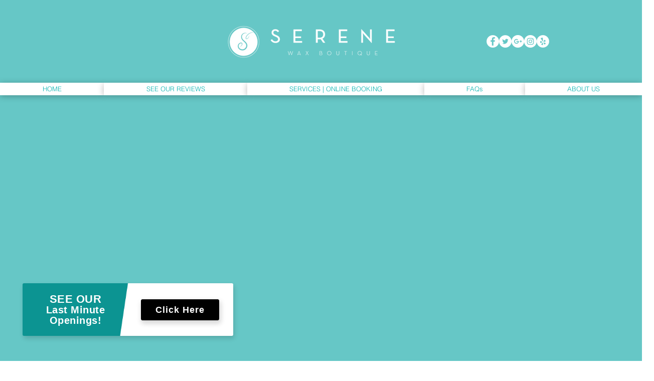

--- FILE ---
content_type: application/javascript
request_url: https://getreach.ai/widget/serenewax/custom.js
body_size: 900
content:
/* // Only do anything if jQuery isn't defined
if (typeof jQuery == 'undefined') {

	if (typeof $ == 'function') {
		// warning, global var
		thisPageUsingOtherJSLibrary = true;
	}
	
	function getScript(url, success) {
	
		var script     = document.createElement('script');
		     script.src = url;
		
		var head = document.getElementsByTagName('head')[0],
		done = false;
		
		// Attach handlers for all browsers
		script.onload = script.onreadystatechange = function() {
		
			if (!done && (!this.readyState || this.readyState == 'loaded' || this.readyState == 'complete')) {
			
			done = true;
				
				// callback function provided as param
				success();
				
				script.onload = script.onreadystatechange = null;
				head.removeChild(script);
			
			}
		
		};
		
		head.appendChild(script);
	
	}
	
	getScript('https://code.jquery.com/jquery-3.4.1.min.js', function() {
	
		if (typeof jQuery=='undefined') {
		
			// Super failsafe - still somehow failed...
			jQuery(document).ready(function () {
            jQuery("a[href='https://booking.octopi.com/business/view/2b69e75b-00a5-430b-86b9-881f88787c04']").prop("href", "https://booking.octopi.com/business/view/2b69e75b-00a5-430b-86b9-881f88787c04?ref=widget");
                });
		
		} else {
		
			jQuery(document).ready(function () {
            jQuery("a[href='https://booking.octopi.com/business/view/2b69e75b-00a5-430b-86b9-881f88787c04']").prop("href", "https://booking.octopi.com/business/view/2b69e75b-00a5-430b-86b9-881f88787c04?ref=widget");
                });
		
		}
	
	});
	
} else { // jQuery was already loaded
	
	// Run your jQuery Code
	jQuery(document).ready(function () {
    jQuery("a[href='https://booking.octopi.com/business/view/2b69e75b-00a5-430b-86b9-881f88787c04']").prop("href", "https://booking.octopi.com/business/view/2b69e75b-00a5-430b-86b9-881f88787c04?ref=widget");
        });
}*/
jQuery.noConflict(); 
(function($) {
$( document ).ready(function() {
// andherewego.exe

  $('#lastMinuteBtn').click(function(e) {
    e.preventDefault();
    $(this).toggle();
    $('#lastMinuteLocations').toggle();
  });
  $('.wo-popup-locations-back .fa').click(function() {
    $('#lastMinuteLocations').toggle();
    $('#lastMinuteBtn').toggle();
  });
  
// end it all
});
jQuery(".appointmentbutton").click(function() {
      $(this).closest("#lastMinute").addClass("main-bg")
    });
jQuery(".wo-popup-locations-back").click(function() {
      $(this).closest("#lastMinute").removeClass("main-bg")
    });
})(jQuery);